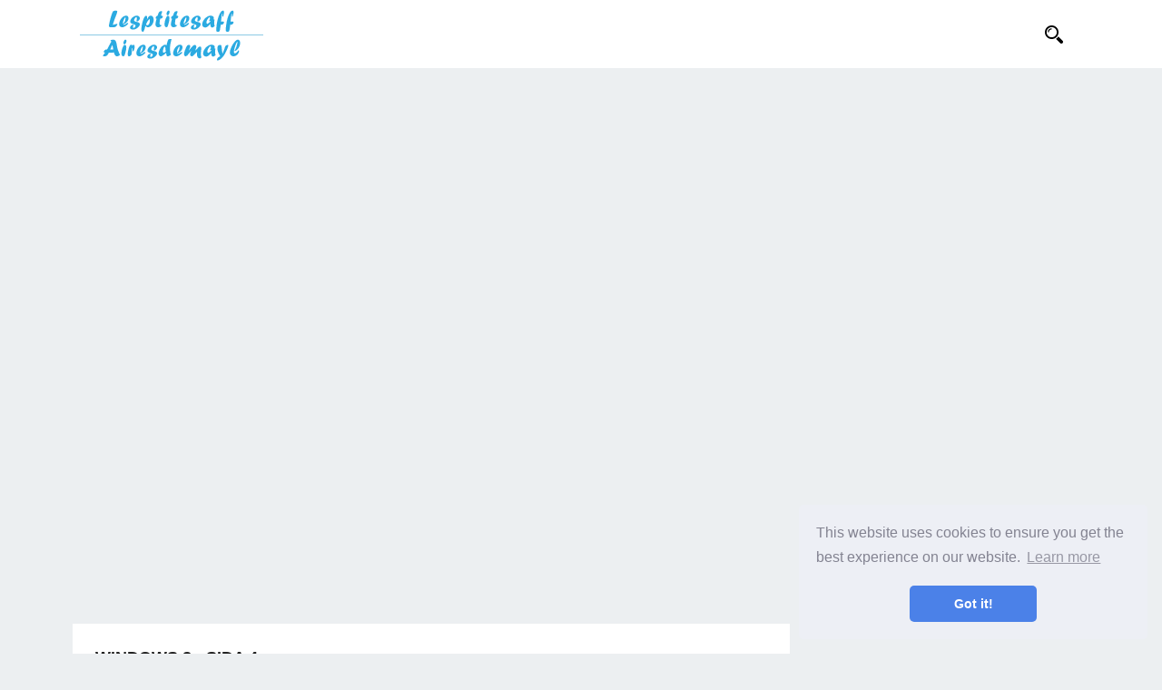

--- FILE ---
content_type: text/html; charset=UTF-8
request_url: https://sv.lesptitesaffairesdemayl.be/articles/windows-8/page4/
body_size: 4875
content:
<!DOCTYPE html>
<html lang="sv">
<head>
<meta charset="UTF-8">
<meta name="viewport" content="width=device-width, initial-scale=1">
<meta http-equiv="X-UA-Compatible" content="IE=edge">
<base href="/">

<title>Windows 8 - Sida 4 | Tips och användbar information om webbdesign och webbutveckling!</title>
<meta property="og:title" content="Windows 8 - Sida 4" />
<meta property="og:locale" content="sv" />
<meta name="description" content="Toppartiklar om webbdesign och webbutveckling. Tips, lektioner, användbar information, recensioner av program och applikationer. Webbplatsutveckling. Bli en professionell webbutvecklare!" />
<meta property="og:description" content="Toppartiklar om webbdesign och webbutveckling. Tips, lektioner, användbar information, recensioner av program och applikationer. Webbplatsutveckling. Bli en professionell webbutvecklare!" />
<link rel="canonical" href="https://sv.lesptitesaffairesdemayl.be/articles/windows-8/page4/" />
<meta property="og:url" content="https://sv.lesptitesaffairesdemayl.be/articles/windows-8/page4/" />
<meta property="og:site_name" content="Tips och användbar information om webbdesign och webbutveckling!" />
    
<link rel="icon" href="//lesptitesaffairesdemayl.be/img/favicon.ico">


<link rel="stylesheet" id="revenue-style-css" href="css/style.css" type="text/css" media="all">
<link rel="stylesheet" id="responsive-style-css" href="css/responsive.css" type="text/css" media="all">
<link rel="stylesheet" href="css/flags.css">

<link rel="stylesheet" type="text/css" href="//cdnjs.cloudflare.com/ajax/libs/cookieconsent2/3.1.0/cookieconsent.min.css" />
<script src="//cdnjs.cloudflare.com/ajax/libs/cookieconsent2/3.1.0/cookieconsent.min.js"></script>
<script>
window.addEventListener("load", function(){
window.cookieconsent.initialise({
  "palette": {
    "popup": {
      "background": "#edeff5",
      "text": "#838391"
    },
    "button": {
      "background": "#4b81e8"
    }
  },
  "theme": "classic",
  "position": "bottom-right"
})});
</script>

<script src="/js/common.js"></script>

<script async src="//pagead2.googlesyndication.com/pagead/js/adsbygoogle.js"></script>
<script>
  (adsbygoogle = window.adsbygoogle || []).push({
    google_ad_client: "ca-pub-3810161443300697",
    enable_page_level_ads: true
  });
</script>

</head>

<body class="archive category category-news category-1 hfeed">
<div id="page" class="site">

<header id="masthead" class="site-header clear">

    <div class="container">

    <div class="site-branding">

                    
        <div id="logo">
            <span class="helper"></span>
            <a href="/" rel="home">
                <img src="//lesptitesaffairesdemayl.be/img/logo.png">
            </a>
        </div><!-- #logo -->

        
    </div><!-- .site-branding -->	
    
    <div class="search-wrapper">
        <img src="//lesptitesaffairesdemayl.be/img/magnifier.svg" width="20px" height="20px">
        <input type="text" id="search-input" placeholder="Sök...">
    </div>

    </div><!-- .container -->


</header><!-- #masthead -->	
<div class="container" id="search-wrapper">
    <ul id="results-container"></ul>
</div>

<div class="rek-block">
    <center>
        <ins class="adsbygoogle"
     style="display:block"
     data-ad-client="ca-pub-3810161443300697"
     data-ad-slot="7350589830"
     data-ad-format="link"
     data-full-width-responsive="true"></ins>
<script>
(adsbygoogle = window.adsbygoogle || []).push({});
</script>
    </center>
    <br>
    <center>
        <ins class="adsbygoogle"
        style="display:inline-block;width:970px;height:250px"
        data-ad-client="ca-pub-3810161443300697"
        data-ad-slot="8444179653"></ins>
   <script>
   (adsbygoogle = window.adsbygoogle || []).push({});
   </script>
    </center>
</div>

<div id="content" class="site-content container clear">

	<div id="primary" class="content-area clear">

		<main id="main" class="site-main clear">

		<div class="breadcrumbs clear">
			<h1>
				Windows 8 - Sida 4			</h1>	
		</div><!-- .breadcrumbs -->

		<div id="recent-content" class="content-list">

			

<div class="clear post type-post status-publish format-standard has-post-thumbnail hentry">	

    <a class="thumbnail-link" href="/articles/windows-8/windows-8-prevent-windows-update-from-restarting-pc.html">
    <div class="thumbnail-wrap">
        
        <img src="//lesptitesaffairesdemayl.be/img/images_1/windows-8-prevent-windows-update-from-restarting-pc_3.png" class="attachment-post-thumbnail size-post-thumbnail wp-post-image" height="250" width="250">
        	
    	</div><!-- .thumbnail-wrap -->
</a>


<div class="entry-category">
<a href="articles/windows-8">Windows 8</a> 	</div>

<h2 class="entry-title"><a href="/articles/windows-8/windows-8-prevent-windows-update-from-restarting-pc.html">Windows 8 F&#246;rhindra Windows Update fr&#229;n att starta om datorn</a></h2>

<div class="entry-summary">
<p>Att se &quot;PC-datorn startar om 15 minuter f&#246;r att slutf&#246;ra uppdateringen&quot; kan vara ett problem. Den enkla registret hack som beskrivs i den h&#228;r handledningen tar bort den. Observera att... </p><br>
<span class="read-more"><a href="/articles/windows-8/windows-8-prevent-windows-update-from-restarting-pc.html">Läs mer »</a></span>
</div><!-- .entry-summary -->


</div>

<div class="clear post type-post status-publish format-standard has-post-thumbnail hentry">	

    <a class="thumbnail-link" href="/articles/windows-8/windows-8-prevent-users-from-uninstalling-metro-apps.html">
    <div class="thumbnail-wrap">
        
        <img src="//lesptitesaffairesdemayl.be/img/images_1/windows-8-prevent-users-from-uninstalling-metro-apps.jpg" class="attachment-post-thumbnail size-post-thumbnail wp-post-image" height="250" width="250">
        	
    	</div><!-- .thumbnail-wrap -->
</a>


<div class="entry-category">
<a href="articles/windows-8">Windows 8</a> 	</div>

<h2 class="entry-title"><a href="/articles/windows-8/windows-8-prevent-users-from-uninstalling-metro-apps.html">Windows 8 F&#246;rhindra anv&#228;ndare fr&#229;n att avinstallera Metro Apps</a></h2>

<div class="entry-summary">
<p>I Windows 8 &#228;r processen att avinstallera tunnelbana apps ganska l&#228;tt. N&#228;r du har etablerat tunnelbanaapparna i Windows 8 s&#229; &#246;nskar du kanske att hindra andra anv&#228;ndare p&#229; datorn fr&#229;n... </p><br>
<span class="read-more"><a href="/articles/windows-8/windows-8-prevent-users-from-uninstalling-metro-apps.html">Läs mer »</a></span>
</div><!-- .entry-summary -->


</div>

<div class="clear post type-post status-publish format-standard has-post-thumbnail hentry">	

    <a class="thumbnail-link" href="/articles/windows-8/windows-8-prevent-hot-corners-switching-through-recent-applications.html">
    <div class="thumbnail-wrap">
        
        <img src="//lesptitesaffairesdemayl.be/img/images_1/windows-8-prevent-hot-corners-switching-through-recent-applications.jpg" class="attachment-post-thumbnail size-post-thumbnail wp-post-image" height="250" width="250">
        	
    	</div><!-- .thumbnail-wrap -->
</a>


<div class="entry-category">
<a href="articles/windows-8">Windows 8</a> 	</div>

<h2 class="entry-title"><a href="/articles/windows-8/windows-8-prevent-hot-corners-switching-through-recent-applications.html">Windows 8 F&#246;rhindra heta h&#246;rn byta genom senaste applikationer</a></h2>

<div class="entry-summary">
<p>Applikationsomkopplaren p&#229; Windows 8 &#228;r ett anv&#228;ndbart verktyg f&#246;r personer som beh&#246;ver ett snabbt s&#228;tt att byta mellan appar. Men genom sin &#246;vre v&#228;nstra h&#246;rn utl&#246;sare, &#228;r det ofta upptagna... </p><br>
<span class="read-more"><a href="/articles/windows-8/windows-8-prevent-hot-corners-switching-through-recent-applications.html">Läs mer »</a></span>
</div><!-- .entry-summary -->


</div>

<div class="clear post type-post status-publish format-standard has-post-thumbnail hentry">	

    <a class="thumbnail-link" href="/articles/windows-8/windows-8-prevent-changes-to-lock-screen-or-start-screen-backgrounds.html">
    <div class="thumbnail-wrap">
        
        <img src="//lesptitesaffairesdemayl.be/img/images_1/windows-8-prevent-changes-to-lock-screen-or-start-screen-backgrounds.jpg" class="attachment-post-thumbnail size-post-thumbnail wp-post-image" height="250" width="250">
        	
    	</div><!-- .thumbnail-wrap -->
</a>


<div class="entry-category">
<a href="articles/windows-8">Windows 8</a> 	</div>

<h2 class="entry-title"><a href="/articles/windows-8/windows-8-prevent-changes-to-lock-screen-or-start-screen-backgrounds.html">Windows 8 F&#246;rhindra &#228;ndringar till L&#229;ssk&#228;rm eller Startsk&#228;rmsbakgrund</a></h2>

<div class="entry-summary">
<p>Windows 8, som standard, till&#229;ter n&#229;gon att &#228;ndra bakgrunden p&#229; b&#229;de Start och L&#229;s sk&#228;rmar. Om flera personer anv&#228;nder en dator kan de d&#228;rf&#246;r &#228;ndra bakgrunden f&#246;r den datorn oberoende.... </p><br>
<span class="read-more"><a href="/articles/windows-8/windows-8-prevent-changes-to-lock-screen-or-start-screen-backgrounds.html">Läs mer »</a></span>
</div><!-- .entry-summary -->


</div>

<div class="clear post type-post status-publish format-standard has-post-thumbnail hentry">	

    <a class="thumbnail-link" href="/articles/windows-8/windows-8-prevent-access-to-the-control-panel-with-group-policy-editor.html">
    <div class="thumbnail-wrap">
        
        <img src="//lesptitesaffairesdemayl.be/img/images_1/windows-8-prevent-access-to-the-control-panel-with-group-policy-editor_5.png" class="attachment-post-thumbnail size-post-thumbnail wp-post-image" height="250" width="250">
        	
    	</div><!-- .thumbnail-wrap -->
</a>


<div class="entry-category">
<a href="articles/windows-8">Windows 8</a> 	</div>

<h2 class="entry-title"><a href="/articles/windows-8/windows-8-prevent-access-to-the-control-panel-with-group-policy-editor.html">Windows 8 F&#246;rhindra &#229;tkomst till kontrollpanelen med grupprincipredigerare</a></h2>

<div class="entry-summary">
<p>Inaktivera kontrollpanelen p&#229; en dator &#228;r speciellt anv&#228;ndbar p&#229; delade eller offentligt v&#228;nda datorer. N&#228;r du inaktiverar &#229;tkomst till kontrollpanelen tar du bort genv&#228;gsmenyn p&#229; kontrollpanelen fr&#229;n Start-menyn och Utforskaren.... </p><br>
<span class="read-more"><a href="/articles/windows-8/windows-8-prevent-access-to-the-control-panel-with-group-policy-editor.html">Läs mer »</a></span>
</div><!-- .entry-summary -->


</div>

<div class="clear post type-post status-publish format-standard has-post-thumbnail hentry">	

    <a class="thumbnail-link" href="/articles/windows-8/windows-8-prevent-a-device-from-waking-up-your-computer.html">
    <div class="thumbnail-wrap">
        
        <img src="//lesptitesaffairesdemayl.be/img/images_1/windows-8-prevent-a-device-from-waking-up-your-computer_4.png" class="attachment-post-thumbnail size-post-thumbnail wp-post-image" height="250" width="250">
        	
    	</div><!-- .thumbnail-wrap -->
</a>


<div class="entry-category">
<a href="articles/windows-8">Windows 8</a> 	</div>

<h2 class="entry-title"><a href="/articles/windows-8/windows-8-prevent-a-device-from-waking-up-your-computer.html">Windows 8 F&#246;rhindra en enhet fr&#229;n att vakna datorn</a></h2>

<div class="entry-summary">
<p>Om du flyttar musen, trycker p&#229; tangentbordet eller tar bort en USB-enhet kommer alla att v&#228;cka datorn fr&#229;n s&#246;mn. Du kan blockera vissa enheter fr&#229;n att kunna v&#228;cka datorn. Jag... </p><br>
<span class="read-more"><a href="/articles/windows-8/windows-8-prevent-a-device-from-waking-up-your-computer.html">Läs mer »</a></span>
</div><!-- .entry-summary -->


</div>

<div class="clear post type-post status-publish format-standard has-post-thumbnail hentry">	

    <a class="thumbnail-link" href="/articles/windows-8/windows-8-place-classic-control-panel-on-start-screen.html">
    <div class="thumbnail-wrap">
        
        <img src="//lesptitesaffairesdemayl.be/img/images_1/windows-8-place-classic-control-panel-on-start-screen_9.png" class="attachment-post-thumbnail size-post-thumbnail wp-post-image" height="250" width="250">
        	
    	</div><!-- .thumbnail-wrap -->
</a>


<div class="entry-category">
<a href="articles/windows-8">Windows 8</a> 	</div>

<h2 class="entry-title"><a href="/articles/windows-8/windows-8-place-classic-control-panel-on-start-screen.html">Windows 8 Placera den klassiska kontrollpanelen p&#229; startsk&#228;rmen</a></h2>

<div class="entry-summary">
<p>Metro-gr&#228;nssnittet med sin nya Metro-Styled Control Panel &#228;r en del av den stora redesignen f&#246;r Windows 8. Den p&#229;litliga gamla klassiska kontrollpanelen som du k&#228;nner och &#228;lskar &#228;r fortfarande kvar... </p><br>
<span class="read-more"><a href="/articles/windows-8/windows-8-place-classic-control-panel-on-start-screen.html">Läs mer »</a></span>
</div><!-- .entry-summary -->


</div>

<div class="clear post type-post status-publish format-standard has-post-thumbnail hentry">	

    <a class="thumbnail-link" href="/articles/windows-8/windows-8-place-a-fully-functioning-recycle-bin-on-the-taskbar.html">
    <div class="thumbnail-wrap">
        
        <img src="//lesptitesaffairesdemayl.be/img/images_1/windows-8-place-a-fully-functioning-recycle-bin-on-the-taskbar_9.png" class="attachment-post-thumbnail size-post-thumbnail wp-post-image" height="250" width="250">
        	
    	</div><!-- .thumbnail-wrap -->
</a>


<div class="entry-category">
<a href="articles/windows-8">Windows 8</a> 	</div>

<h2 class="entry-title"><a href="/articles/windows-8/windows-8-place-a-fully-functioning-recycle-bin-on-the-taskbar.html">Windows 8 Placera en helt fungerande papperskorgen p&#229; aktivitetsf&#228;ltet</a></h2>

<div class="entry-summary">
<p>En av nycklarna till en minimalistisk men funktionell inst&#228;llning placerar papperskorgen direkt p&#229; aktivitetsf&#228;ltet. Genom att f&#246;lja dessa steg forts&#228;tter papperskorgen att fungera perfekt. Numera tenderar m&#229;nga datoranv&#228;ndare att f&#246;redra... </p><br>
<span class="read-more"><a href="/articles/windows-8/windows-8-place-a-fully-functioning-recycle-bin-on-the-taskbar.html">Läs mer »</a></span>
</div><!-- .entry-summary -->


</div>


		</div><!-- #recent-content -->

		</main><!-- .site-main -->

		

<nav class="navigation pagination" role="navigation">
    <h2 class="screen-reader-text">Inläggsnavigering</h2>

    <div class="nav-links">
        
        <a class="prev page-numbers" href="/articles/windows-8/page3/">Tidigare</a>
        

        
        
        <a class="page-numbers" href="/articles/windows-8/page2/">2</a>
        
        
        
        <a class="page-numbers" href="/articles/windows-8/page3/">3</a>
        
        
        
        <span aria-current="page" class="page-numbers current">4</span>
        
        
        
        <a class="page-numbers" href="/articles/windows-8/page5/">5</a>
        
        
        
        <a class="page-numbers" href="/articles/windows-8/page6/">6</a>
        
        

        
        <a class="next page-numbers" href="/articles/windows-8/page5/">Nästa</a></div>
        

</nav>




	</div><!-- #primary -->

<aside id="secondary" class="widget-area sidebar">
    <div class="rek-block">
        <center>
                <ins class="adsbygoogle"
                style="display:block"
                data-ad-client="ca-pub-3810161443300697"
                data-ad-slot="6129254920"
                data-ad-format="auto"
                data-full-width-responsive="true"></ins>
           <script>
           (adsbygoogle = window.adsbygoogle || []).push({});
           </script>
        </center>
    </div>
	
    <div id="recent-posts-2" class="widget widget_recent_entries">		<h2 class="widget-title">Toppartiklar</h2>		<ul>

        

<li>
        <a href="/articles/windows/xp-sp2-are-p2p-port-scanning-and-port-opening-programs-slower.html">XP SP2 &#196;r P2P, Port Scanning och Port-Opening Programs Slower?</a>
                        </li>

<li>
        <a href="/articles/instant-messaging/xp-send-sms-messages-through-windows.html">XP Skicka sms-meddelanden via Windows</a>
                        </li>

<li>
        <a href="/articles/windows-networking/xp-resolve-incorrectly-displayed-icons.html">XP L&#246;s upp felaktigt visade ikoner</a>
                        </li>

<li>
        <a href="/articles/windows-installation/xp-repair-or-fix-master-boot-record-using-recovery-console.html">XP Repair eller Fix Master Boot Record med hj&#228;lp av Recovery Console</a>
                        </li>

<li>
        <a href="/articles/windows/xp-reinstall-windows-movie-maker.html">XP Installera om Windows Movie Maker</a>
                        </li>

<li>
        <a href="/articles/windows/xp-pro-schedule-a-program-to-run-once-at-a-specific-time-using-schtasks.html">XP Pro Planera ett program att k&#246;ra en g&#229;ng vid en viss tid med hj&#228;lp av schtasks</a>
                        </li>
                                  
                                    
            </ul>
</div>
<div id="categories-2" class="widget widget_categories">
<h2 class="widget-title">Populära kategorier</h2>		
<ul>

<li><a href="articles/how-to">hur</a></li>
<li><a href="articles/office-tips">kontor tips</a></li>
<li><a href="articles/reviews">recensioner</a></li>
<li><a href="articles/free-tools-review">gratis verktyg granskning</a></li>
<li><a href="articles/windows-8">f&#246;nster 8</a></li>
<li><a href="articles/featured-posts">presenterade inl&#228;gg</a></li>
<li><a href="articles/linux-tips">linux tips</a></li>
<li><a href="articles/windows-10">windows 10</a></li>
<li><a href="articles/windows-xp-tips">windows xp tips</a></li>
<li><a href="articles/networking">n&#228;tverk</a></li>
<li><a href="articles/help-desk">kundtj&#228;nst</a></li>
<li><a href="articles/product-reviews">produktrecensioner</a></li>
<li><a href="articles/windows-7">Windows 7</a></li>
<li><a href="articles/virtualization">virtualiserings</a></li>
<li><a href="articles/windows-vista-tips">Windows Vista tips</a></li>


</ul>
</div>
</aside>

	</div><!-- #content .site-content -->
	
<footer id="colophon" class="site-footer">




		
    <div class="clear"></div>

    <div id="site-bottom" class="clear">
            

        <div class="container">
            <div class="site-langs-list">
                <ul>
                        <li class="site-lang"><a href="https://lesptitesaffairesdemayl.be"><i class="flag flag-DE"></i>Deutsch</a></li>
                        <li class="site-lang"><a href="https://es.lesptitesaffairesdemayl.be"><i class="flag flag-ES"></i>Espanol</a></li>
                        <li class="site-lang"><a href="https://fr.lesptitesaffairesdemayl.be"><i class="flag flag-FR"></i>Francais</a></li>
                        <li class="site-lang"><a href="https://it.lesptitesaffairesdemayl.be"><i class="flag flag-IT"></i>Italiano</a></li>
                        <li class="site-lang"><a href="https://sv.lesptitesaffairesdemayl.be"><i class="flag flag-SE"></i>Svenska</a></li>
                </ul>
            </div>

        <div class="site-info">

            
            © <script>
                    var currentTime = new Date();
                    var year = currentTime.getFullYear();

                    document.write(year);
            </script> <a href="/">Lesptitesaffairesdemayl</a> - Tips och användbar information om webbdesign och webbutveckling!

        </div><!-- .site-info -->

        </div><!-- .container -->

    </div>
    <!-- #site-bottom -->
                        
</footer><!-- #colophon -->
</div><!-- #page -->

<script async src="//pagead2.googlesyndication.com/pagead/js/adsbygoogle.js"></script>

<script src="https://unpkg.com/simple-jekyll-search@1.5.0/dest/simple-jekyll-search.min.js"></script>

<script>
        SimpleJekyllSearch({
          searchInput: document.getElementById('search-input'),
          resultsContainer: document.getElementById('results-container'),
          json: '/search.json',
          searchResultTemplate: '<li><a href="{url}">{title}</a></li>'
        })
</script>

<script
src="https://code.jquery.com/jquery-3.3.1.min.js" integrity="sha256-FgpCb/KJQlLNfOu91ta32o/NMZxltwRo8QtmkMRdAu8="
crossorigin="anonymous"></script>

<script>
    var searchpole = document.getElementById('search-input');
    var container = document.getElementById('results-container');
    

    searchpole.addEventListener("click", function(evt){
        evt.preventDefault;
        container.classList.add('show');
    });

    $(document).mouseup(function (e) {
    var container = $("#results-container");
    if (container.has(e.target).length === 0){
        container.removeClass('show');
    };
}); 
</script>


<script defer src="https://static.cloudflareinsights.com/beacon.min.js/vcd15cbe7772f49c399c6a5babf22c1241717689176015" integrity="sha512-ZpsOmlRQV6y907TI0dKBHq9Md29nnaEIPlkf84rnaERnq6zvWvPUqr2ft8M1aS28oN72PdrCzSjY4U6VaAw1EQ==" data-cf-beacon='{"version":"2024.11.0","token":"1be6ef67210c4c889113449cb88fc5db","r":1,"server_timing":{"name":{"cfCacheStatus":true,"cfEdge":true,"cfExtPri":true,"cfL4":true,"cfOrigin":true,"cfSpeedBrain":true},"location_startswith":null}}' crossorigin="anonymous"></script>
</body>
</html>


--- FILE ---
content_type: text/html; charset=utf-8
request_url: https://www.google.com/recaptcha/api2/aframe
body_size: 264
content:
<!DOCTYPE HTML><html><head><meta http-equiv="content-type" content="text/html; charset=UTF-8"></head><body><script nonce="hXIaku1cR9YV7BfeFU-tpg">/** Anti-fraud and anti-abuse applications only. See google.com/recaptcha */ try{var clients={'sodar':'https://pagead2.googlesyndication.com/pagead/sodar?'};window.addEventListener("message",function(a){try{if(a.source===window.parent){var b=JSON.parse(a.data);var c=clients[b['id']];if(c){var d=document.createElement('img');d.src=c+b['params']+'&rc='+(localStorage.getItem("rc::a")?sessionStorage.getItem("rc::b"):"");window.document.body.appendChild(d);sessionStorage.setItem("rc::e",parseInt(sessionStorage.getItem("rc::e")||0)+1);localStorage.setItem("rc::h",'1763577881765');}}}catch(b){}});window.parent.postMessage("_grecaptcha_ready", "*");}catch(b){}</script></body></html>

--- FILE ---
content_type: text/css
request_url: https://sv.lesptitesaffairesdemayl.be/css/style.css
body_size: 9418
content:
/* Code tidied up by ScrapBook */
html {  }
*, *::before, *::after { box-sizing: border-box; }
html, body, div, span, object, iframe, h1, h2, h3, h4, h5, h6, p, blockquote, pre, abbr, address, cite, code, del, dfn, em, img, ins, kbd, q, samp, small, strong, sub, sup, var, b, i, dl, dt, dd, ol, ul, li, fieldset, form, label, legend, table, caption, tbody, tfoot, thead, tr, th, td, article, aside, canvas, details, figcaption, figure, footer, header, hgroup, menu, nav, section, summary, time, mark, audio, video { margin: 0px; padding: 0px; border: 0px none; outline: 0px none; font-size: 100%; vertical-align: baseline; background: transparent none repeat scroll 0% 0%; overflow-wrap: break-word; }
body { line-height: 1; }
article, aside, details, figcaption, figure, footer, header, hgroup, menu, nav, section, main { display: block; }
nav ul { list-style: outside none none; }
blockquote, q { quotes: none; }
blockquote::before, blockquote::after, q::before, q::after { content: none; }
a { margin: 0px; padding: 0px; font-size: 100%; vertical-align: baseline; background: transparent none repeat scroll 0% 0%; }
ins { color: rgb(51, 51, 51); text-decoration: none; }
mark { background-color: rgb(255, 255, 153); color: rgb(51, 51, 51); font-style: italic; font-weight: bold; }
del { text-decoration: line-through; }
abbr[title], dfn[title] { border-bottom: 1px dotted; cursor: help; }
table { border-collapse: collapse; border-spacing: 0px; }
hr { display: block; height: 1px; border-width: 1px 0px 0px; border-style: solid none none; border-color: rgb(238, 238, 238) currentcolor currentcolor; -moz-border-top-colors: none; -moz-border-right-colors: none; -moz-border-bottom-colors: none; -moz-border-left-colors: none; border-image: none; margin: 1em 0px; padding: 0px; }
input, select { vertical-align: middle; }
sup { top: -0.5em; }
sub, sup { font-size: 75%; line-height: 0; position: relative; vertical-align: baseline; }
.no-list-style { list-style: outside none none; margin: 0px; padding: 0px; }
figure > img { display: block; }
img { height: auto; max-width: 100%; }
img[class*="align"], img[class*="attachment-"] { height: auto; }
embed, iframe, object { max-width: 100%; width: 100%; }
.screen-reader-text { clip: rect(1px, 1px, 1px, 1px); position: absolute !important; height: 1px; width: 1px; overflow: hidden; }
.screen-reader-text:focus { background-color: rgb(241, 241, 241); border-radius: 3px; box-shadow: 0px 0px 2px 2px rgba(0, 0, 0, 0.6); clip: auto !important; color: rgb(33, 117, 155); display: block; font-size: 0.875rem; font-weight: bold; height: auto; left: 5px; line-height: normal; padding: 15px 23px 14px; text-decoration: none; top: 5px; width: auto; z-index: 100000; }
.page-content .wp-smiley, .entry-content .wp-smiley, .comment-content .wp-smiley { border: medium none; margin-bottom: 0px; margin-top: 0px; padding: 0px; }
embed, iframe, object { max-width: 100%; }
.wp-caption { margin-bottom: 1.5em; max-width: 100%; }
.wp-caption img[class*="wp-image-"] { display: block; margin-left: auto; margin-right: auto; }
.wp-caption .wp-caption-text { margin: 0.5075em 0px; }
.wp-caption-text { text-align: center; }
.gallery { margin-bottom: 1.5em; }
.gallery-item { display: inline-block; text-align: center; vertical-align: top; width: 100%; }
.gallery-columns-2 .gallery-item { max-width: 50%; }
.gallery-columns-3 .gallery-item { max-width: 33.33%; }
.gallery-columns-4 .gallery-item { max-width: 25%; }
.gallery-columns-5 .gallery-item { max-width: 20%; }
.gallery-columns-6 .gallery-item { max-width: 16.66%; }
.gallery-columns-7 .gallery-item { max-width: 14.28%; }
.gallery-columns-8 .gallery-item { max-width: 12.5%; }
.gallery-columns-9 .gallery-item { max-width: 11.11%; }
.gallery-caption { display: block; }
h1, h2, h3, h4, h5, h6 { color: rgb(34, 34, 34); font-weight: bold; }
strong, b { font-weight: bold; }
input, textarea, select { box-sizing: border-box; }
input, input[type="text"], input[type="email"], input[type="url"], input[type="search"], input[type="password"], textarea { font-size: 15px; font-weight: normal; background-color: rgb(255, 255, 255); border: 1px solid rgb(221, 221, 221); outline: medium none; color: rgb(51, 51, 51); }
input:focus, input[type="text"]:focus, input[type="email"]:focus, input[type="url"]:focus, input[type="search"]:focus, input[type="password"]:focus, textarea:focus { border-color: rgb(191, 191, 191); outline: medium none; }
textarea { padding: 10px 15px; }
input[type="text"], input[type="email"], input[type="url"], input[type="search"], input[type="password"] { height: 40px; line-height: 40px; padding: 0px 15px; }
button, .btn, input[type="submit"], input[type="reset"], input[type="button"] { border: medium none; color: rgb(255, 255, 255); padding: 0px 15px; white-space: nowrap; vertical-align: middle; cursor: pointer; font-size: 14px; font-weight: bold; height: 40px; line-height: 40px; text-transform: uppercase; -moz-user-select: none; backface-visibility: hidden; }
button:hover, .btn:hover, input[type="reset"]:hover, input[type="submit"]:hover, input[type="button"]:hover { opacity: 0.85; text-decoration: none; }
button:focus, textarea:focus { outline: 0px none; }
table { font-size: 14px; color: rgb(51, 51, 51); border-width: 1px; border-color: rgb(233, 233, 233); border-collapse: collapse; width: 100%; }
table th { border-width: 1px; padding: 8px; border-style: solid; border-color: rgb(230, 230, 230); background-color: rgb(240, 240, 240); }
table tr:hover td { background-color: rgb(249, 249, 249); }
table td { border-width: 1px; padding: 8px; border-style: solid; border-color: rgb(230, 230, 230); background-color: rgb(255, 255, 255); }
.alignleft { float: left; margin: 0px 20px 20px 0px; }
.alignright { float: right; margin: 0px 0px 20px 20px; }
.aligncenter { display: block; margin: 0px auto; text-align: center; clear: both; }
.alignnone { display: block; }
.clear::before, .clear::after { content: ""; display: table; }
.clear::after { clear: both; }
.clear { clear: both; }
.screen-reader-text { clip: rect(1px, 1px, 1px, 1px); position: absolute; }
.sticky, .bypostauthor { background: inherit; color: inherit; }
body { background: rgb(236, 239, 241) none repeat scroll 0% 0%; color: rgb(65, 65, 65); font-style: normal; font-size: 16px; font-weight: 400; line-height: 1.6em; }
a { color: rgb(34, 34, 34); text-decoration: none; }
a:hover { text-decoration: none; }
a:visited { color: rgb(34, 34, 34); }
a:active, a:focus { outline: 0px none; }
.container { margin: 0px auto; width: 1120px; position: relative; }
@font-face {
  font-family: "Genericons";
  font-style: normal;
  font-weight: normal;
  src: url("genericons-regular-webfont.eot") format("embedded-opentype"), url("genericons-regular-webfont.woff") format("woff"), url("genericons-regular-webfont.ttf") format("truetype"), url("genericons-regular-webfont.svg") format("svg");
}
.bypostauthor > article .fn::before, .comment-edit-link::before, .comment-reply-link::before, .comment-reply-login::before, .comment-reply-title small a::before, .comment-list .children li::before, .contributor-posts-link::before, .menu-toggle::before, .search-toggle::before, .slider-direction-nav a::before, .widget_happythemes_ephemera .widget-title::before { display: inline-block; font: 16px/1 Genericons; text-decoration: inherit; vertical-align: text-bottom; }
#masthead .container { position: relative; }
.is-sticky { z-index: 9999; }
.is-sticky .site-header { z-index: 9999 !important; box-shadow: 0px 2px 8px rgba(0, 0, 0, 0.15); }
.site-header { background-color: rgb(255, 255, 255); width: 100%; height: 75px; line-height: 1; }
.site-header .search-icon { display: block; position: absolute; top: 27px; right: 0px; }
.site-header .search-icon:hover { cursor: pointer; }
.site-header .search-icon span { color: rgb(34, 34, 34); font-size: 22px; font-weight: bold; vertical-align: middle; }
.site-header .search-icon .genericon-search.active { display: none; }
.site-header .search-icon .genericon-close { display: none; }
.site-header .search-icon .genericon-close.active { display: inline-block; }
.search-input { background: rgb(255, 255, 255) none repeat scroll 0% 0%; border: 1px solid rgb(221, 221, 221); outline: medium none; height: 38px; line-height: 38px; color: rgb(51, 51, 51); text-indent: 5px; }
.search-input:focus { background-color: rgb(255, 255, 255); border-color: rgb(191, 191, 191); }
.search-submit { border-left: medium none; color: rgb(142, 153, 169); font-size: 15px; font-weight: 600; height: 38px; line-height: 1; outline: medium none; cursor: pointer; text-align: center; vertical-align: middle; }
.header-search {  background-color: rgb(255, 255, 255); border-top: 3px solid; line-height: 1; width: 300px; height: 60px; position: absolute; top: 75px; right: 0px; z-index: 2; box-shadow: 0px 1px 5px rgba(190, 190, 190, 0.46); }
.header-search::after { color: rgb(142, 153, 169); font-family: "Genericons"; font-size: 22px; content: ""; position: absolute; top: 19px; left: 24px; }
.header-search .search-input { background: rgb(245, 245, 245) none repeat scroll 0% 0%; border: medium none; color: rgb(34, 34, 34); font-size: 16px; height: 32px; padding-left: 38px; position: absolute; top: 13px; left: 13px; }
.header-search .search-submit { border: medium none; box-shadow: none; color: rgb(255, 255, 255); font-size: 14px; height: 32px; position: absolute; top: 13px; right: 13px; padding: 0px 10px; text-transform: uppercase; }
.header-search .search-submit:hover { opacity: 0.85; }
.site-branding { float: left; text-align: left; }
.site-branding #logo { height: 75px; }
.site-branding .helper { display: inline-block; height: 100%; vertical-align: middle; }
.site-branding img { max-height: 75px; vertical-align: middle; }
.site-title { font-size: 32px; font-weight: bold; line-height: 75px; }
.site-title a { color: rgb(34, 34, 34); display: block; }
.sf-menu * { margin: 0px; padding: 0px; list-style: outside none none; }
.sf-menu { margin: 0px; padding: 0px; list-style: outside none none; }
.sf-menu li { position: relative; }
.sf-menu li:hover > ul, .sf-menu li.sfHover > ul { display: block; }
.sf-menu ul { position: absolute; display: none; top: 100%; left: 0px; z-index: 99; }
.sf-menu ul ul { top: 1px; left: 225px; }
.sf-menu > li { float: left; }
.sf-menu a { display: block; position: relative; }
.sf-menu { float: left; }
.sf-menu ul { background-color: rgb(255, 255, 255); width: 240px; padding: 0px 15px; box-shadow: 0px 1px 5px rgba(190, 190, 190, 0.46); }
.sf-menu a { text-decoration: none; }
.sf-menu li { white-space: nowrap; line-height: 75px; }
.sf-menu li a { color: rgb(44, 54, 68); font-size: 14px; font-weight: bold; padding: 0px 15px; text-transform: uppercase; }
.sf-menu li a::before { border-bottom: 3px solid; display: block; content: ""; width: 100%; position: absolute; bottom: 0px; left: 0px; transform: scaleX(0); transition: transform 250ms ease-in-out 0s; }
.sf-menu li a:hover { background-color: rgb(247, 247, 247); }
.sf-menu li a:hover::before { transform: scaleX(1); }
.sf-menu li.sfHover a, .sf-menu li.current-menu-item a, .sf-menu li.current-menu-item a:hover { background-color: rgb(249, 249, 249); }
.sf-menu li.sfHover a::before, .sf-menu li.current-menu-item a::before, .sf-menu li.current-menu-item a:hover::before { transform: scaleX(1); }
.sf-menu li li { height: auto; line-height: 1.5; border-bottom: 1px solid rgb(240, 240, 240); }
.sf-menu li li:last-child { border-bottom: medium none; }
.sf-menu li li a { background: rgba(0, 0, 0, 0) none repeat scroll 0% 0% !important; color: rgb(34, 34, 34); font-size: 14px; padding: 12px 0px; }
.sf-menu li li a::before { content: none; }
.sf-menu li li ul { margin-top: -1px; }
.sf-menu li:hover li a, .sf-menu li.sfHover li a { color: rgb(34, 34, 34); display: block; }
.sf-arrows .sf-with-ul { padding-right: 27px; }
.sf-arrows .sf-with-ul::after { position: absolute; top: 50%; right: 24px; margin-top: -8px; height: 0px; width: 0px; content: ""; font: 14px/1 "Genericons"; display: inline-block; }
.sf-arrows ul .sf-with-ul::after { right: 5px; margin-top: -5px; margin-right: 0px; content: ""; font: 9px/1 "Genericons"; display: inline-block; }
#primary-menu { margin-left: 25px; }
.entry-title a, .entry-title a:visited { color: rgb(34, 34, 34); }
.site-content { padding: 30px 0px; }
#primary { float: left; width: 790px; }
.site-main { background-color: rgb(255, 255, 255); padding: 25px; }
.thumbnail-wrap { position: relative; }
.thumbnail-wrap .video-length { display: none; position: absolute; right: 3px; bottom: 3px; background-color: rgba(0, 0, 0, 0.7); color: rgba(255, 255, 255, 0.9); line-height: 1; font-size: 11px; padding: 2px 3px; }
.breadcrumbs { background-color: rgb(255, 255, 255); border-bottom: 1px solid rgb(233, 233, 233); padding-bottom: 12px; position: relative; margin-bottom: 20px; }
.breadcrumbs .breadcrumbs-nav { color: rgb(142, 153, 169); font-size: 12px; text-transform: uppercase; }
.breadcrumbs .breadcrumbs-nav a { background: rgba(0, 0, 0, 0) url("arrow-right.png") no-repeat scroll right center / 8px 8px; color: rgb(142, 153, 169); padding-right: 14px; margin-right: 2px; }
.section-header { position: relative; margin-bottom: 20px; }
.breadcrumbs h1, .breadcrumbs h2, .breadcrumbs h3, .section-header h1, .section-header h2, .section-header h3 { font-size: 18px; margin-bottom: 0px; text-transform: uppercase; }
.entry-category a { color: rgb(255, 255, 255); display: inline-block; font-size: 12px; font-weight: bold; height: 30px; line-height: 30px; margin-bottom: 10px; padding: 0px 10px; text-transform: uppercase; backface-visibility: hidden; }
.entry-category a:hover { color: rgb(255, 255, 255); opacity: 0.8; text-decoration: none; }
.content-list .thumbnail-link { float: left; width: 250px; margin: 0px 25px 0px 0px; line-height: 0.5; }
.content-list .thumbnail-link img { width: 100%; height: auto; }
.content-list .entry-title { font-size: 26px; }
.content-list .entry-meta { margin-bottom: 10px; }
.content-list .entry-overview { display: table; }
.content-list .entry-summary { margin-bottom: 0px; }
.content-loop .thumbnail-link { display: block; width: 100%; position: relative; margin: 0px 0px 20px; line-height: 0.5; text-align: center; }
.content-loop .thumbnail-link img { width: 100%; height: auto; }
.content-loop .entry-title { font-size: 30px; }
.content-loop .entry-meta { margin-bottom: 20px; }
.content-loop .entry-summary { margin-bottom: 20px; }
.post-link { display: block; position: relative; }
.content-loop, .content-list, .content-grid { margin-bottom: -25px; }
.content-loop .hentry, .content-list .hentry, .content-grid .hentry { border-bottom: 1px solid rgb(221, 221, 221); margin-bottom: 30px; padding-bottom: 30px; position: relative; }
.content-loop .hentry:last-child, .content-list .hentry:last-child, .content-grid .hentry:last-child { border-bottom: medium none; padding-bottom: 0px; }
.content-loop .entry-title, .content-list .entry-title, .content-grid .entry-title { line-height: 1.25; margin-bottom: 8px; }
.content-loop .entry-title a:hover, .content-list .entry-title a:hover, .content-grid .entry-title a:hover { text-decoration: none; }
.content-loop .entry-summary, .content-list .entry-summary, .content-grid .entry-summary { display: table; line-height: 1.8; }
.content-loop .entry-summary p, .content-list .entry-summary p, .content-grid .entry-summary p { display: inline; }
.content-loop .content-ad, .content-list .content-ad, .content-grid .content-ad { line-height: 1; margin-bottom: 25px; text-align: center; }
.content-loop .content-ad .widget-title, .content-list .content-ad .widget-title, .content-grid .content-ad .widget-title { display: none; }
.content-loop .content-ad img, .content-list .content-ad img, .content-grid .content-ad img { line-height: 0.8; max-width: 100%; }
.read-more a, .read-more a:visited { font-size: 14px; text-transform: uppercase; }
.read-more a:hover { text-decoration: none; }
.content-loop .entry-meta, .content-list .entry-meta, .content-grid .entry-meta, .content-search .entry-meta, .single #primary .entry-meta { font-size: 13px; font-weight: bold; position: relative; text-transform: uppercase; color: rgb(96, 108, 126); }
.content-loop .entry-meta a, .content-list .entry-meta a, .content-grid .entry-meta a, .content-search .entry-meta a, .single #primary .entry-meta a { color: rgb(96, 108, 126); }
.content-loop .entry-meta a:hover, .content-list .entry-meta a:hover, .content-grid .entry-meta a:hover, .content-search .entry-meta a:hover, .single #primary .entry-meta a:hover { color: rgb(34, 34, 34); }
.content-loop .entry-meta .entry-comment, .content-loop .entry-meta .entry-date, .content-list .entry-meta .entry-comment, .content-list .entry-meta .entry-date, .content-grid .entry-meta .entry-comment, .content-grid .entry-meta .entry-date, .content-search .entry-meta .entry-comment, .content-search .entry-meta .entry-date, .single #primary .entry-meta .entry-comment, .single #primary .entry-meta .entry-date { position: relative; margin-left: 11px; padding-left: 15px; }
.content-loop .entry-meta .entry-comment::before, .content-loop .entry-meta .entry-date::before, .content-list .entry-meta .entry-comment::before, .content-list .entry-meta .entry-date::before, .content-grid .entry-meta .entry-comment::before, .content-grid .entry-meta .entry-date::before, .content-search .entry-meta .entry-comment::before, .content-search .entry-meta .entry-date::before, .single #primary .entry-meta .entry-comment::before, .single #primary .entry-meta .entry-date::before { background-color: rgb(204, 204, 204); border-radius: 50%; color: rgb(170, 170, 170); content: " "; display: inline-block; width: 4px; height: 4px; position: absolute; left: 0px; top: 6px; }
.content-grid .hentry { border-bottom: medium none; float: left; width: 355px; margin-right: 30px; margin-bottom: 40px; padding-bottom: 0px; }
.content-grid .hentry:nth-of-type(2n) { margin-right: 0px; }
.content-grid .hentry:nth-of-type(2n+1) { clear: left; }
.content-grid .thumbnail-link { display: block; width: 100%; position: relative; margin: 0px 0px 15px; line-height: 0.5; text-align: center; }
.content-grid .thumbnail-link img { width: 100%; height: auto; }
.content-grid .entry-title { font-size: 24px; }
.content-grid .entry-category { position: absolute; top: 0px; }
.content-grid .entry-meta { margin-bottom: 10px; }
.content-grid .entry-summary { margin-bottom: 10px; }
.content-grid .read-more a { border-bottom: 1px solid rgb(221, 221, 221); padding-bottom: 3px; }
.page-template-home-grid .site-main { padding-bottom: 0px; }
.content-search .hentry { border-bottom: 1px solid rgb(238, 238, 238); margin: 0px 0px 20px; padding: 0px 0px 20px; }
.content-search .hentry.last { border-bottom: 0px none; margin: 0px; padding: 0px; }
.content-search .entry-title { font-size: 18px; }
.content-search .entry-meta { font-size: 12px; }
.content-search .thumbnail-link { float: left; width: 64px; margin: 0px 15px 0px 0px; line-height: 0.5; }
.pagination { margin: 50px 0px 25px; width: 100%; text-align: center; }
.pagination .page-numbers { display: inline-block; font-size: 16px; font-weight: bold; height: 36px; line-height: 36px; padding: 0px 11px; text-transform: uppercase; }
.pagination .page-numbers:hover { color: rgb(255, 255, 255); text-decoration: none; }
.pagination .page-numbers.dots:hover { color: rgb(51, 51, 51); background-color: transparent; }
.pagination .page-numbers.current { color: rgb(255, 255, 255); }
.pagination .prev { float: left; }
.pagination .next { float: right; }
.pagination .prev, .pagination .next { position: relative; background-color: rgb(194, 202, 213); color: rgb(255, 255, 255); padding: 0px 20px; }
.pagination .prev:hover, .pagination .next:hover { color: rgb(255, 255, 255); }
.page-title { font-size: 30px; margin-bottom: 25px; line-height: 1.2; }
.entry-share { position: relative; transition: all 200ms ease 0s; }
.entry-share a, .entry-share a:visited { border-radius: 2px; color: rgb(255, 255, 255); font-size: 13px; display: inline-block; height: 38px; margin: 0px 8px 0px 0px; padding: 0px 13px; backface-visibility: hidden; }
.entry-share a img, .entry-share a:visited img { display: block; float: left; width: 14px; height: auto; margin: 12px 0px 0px; }
.entry-share a span, .entry-share a:visited span { display: inline-block; height: 14px; line-height: 14px; margin-top: 12px; }
.entry-share a.twitter span, .entry-share a.facebook span, .entry-share a.twitter:visited span, .entry-share a.facebook:visited span { border-left: 1px solid rgba(255, 255, 255, 0.2); margin-left: 10px; padding-left: 10px; }
.entry-share a.google-plus span, .entry-share a.pinterest span, .entry-share a.google-plus:visited span, .entry-share a.pinterest:visited span { text-indent: -9999em !important; }
.entry-share a:hover { color: rgb(255, 255, 255); opacity: 0.85; }
.social-twitter { background-color: rgb(41, 197, 246); }
.social-facebook { background-color: rgb(81, 110, 171); }
.social-pinterest { background-color: rgb(202, 33, 42); }
.social-google-plus { background-color: rgb(235, 64, 38); }
.single .entry-header { margin-bottom: 25px; }
.single .entry-header .entry-meta { margin-bottom: 15px; }
.single .entry-footer { margin-top: 25px; }
.error404 .site-main .entry-thumbnail, .single .site-main .entry-thumbnail, .page .site-main .entry-thumbnail { margin-bottom: 10px; }
.error404 h1.entry-title, .single h1.entry-title, .page h1.entry-title { font-size: 30px; line-height: 1.25; margin-bottom: 8px; }
.error404 .entry-content label, .error404 .page-content label { display: inline-block; }
.entry-related { border-top: 1px solid rgb(233, 233, 233); margin: 25px 0px -25px; padding: 25px 0px 0px; }
.entry-related h3 { font-size: 20px; margin-bottom: 20px; text-transform: uppercase; }
.entry-related .hentry { float: left; width: 230px; margin: 0px 25px 25px 0px; }
.entry-related .hentry.last { margin-right: 0px; }
.entry-related .hentry:nth-of-type(3n+1) { clear: left; }
.entry-related .hentry .entry-title { font-size: 16px; line-height: 1.35; display: table; }
.entry-related .hentry .entry-meta { font-size: 13px; }
.entry-related .hentry .thumbnail-link { float: left; width: 100%; margin: 0px 0px 10px; }
.entry-related .hentry .thumbnail-wrap { height: auto; line-height: 0.8; }
.entry-tags { margin-bottom: -5px; }
.entry-tags span { font-size: 13px; margin-right: 10px; }
.entry-tags .tag-links a { background-color: rgb(243, 243, 243); border-radius: 2px; display: inline-block; color: rgb(102, 102, 102); font-size: 11px; margin: 0px 2px 5px 0px; padding: 2px 8px 2px 18px; position: relative; text-transform: uppercase; }
.entry-tags .tag-links a:hover { background-color: rgb(240, 240, 240); color: rgb(34, 34, 34); text-decoration: none; }
.entry-tags .tag-links a::before { font-family: "genericons"; font-size: 18px; color: rgb(187, 187, 187); content: ""; position: absolute; left: 1px; top: 2px; }
.author-box { border-top: 1px solid rgb(233, 233, 233); margin-top: 25px; padding: 30px 0px 0px; }
.author-box .avatar { border-radius: 50%; float: left; width: 72px; height: auto; line-height: 0.8; margin: 0px 15px 0px 0px; }
.author-box .author-meta { display: table; }
.author-box .author-meta .author-name { font-size: 16px; margin-bottom: 5px; text-transform: uppercase; }
.author-box .author-meta .author-desc { margin-bottom: 5px; }
.page-content .wp-post-image, .entry-content .wp-post-image { margin-bottom: 10px; width: 100%; }
.page-content h1, .page-content h2, .page-content h3, .page-content h4, .page-content h5, .page-content h6, .entry-content h1, .entry-content h2, .entry-content h3, .entry-content h4, .entry-content h5, .entry-content h6 { margin-bottom: 25px; line-height: 1.35; }
.page-content h1, .entry-content h1 { font-size: 30px; }
.page-content h2, .entry-content h2 { font-size: 26px; }
.page-content h3, .entry-content h3 { font-size: 22px; }
.page-content h4, .entry-content h4 { font-size: 18px; }
.page-content h5, .page-content h6, .entry-content h5, .entry-content h6 { font-size: 16px; }
.page-content p, .entry-content p { line-height: 1.8; margin-bottom: 25px; }
.page-content ul, .page-content ol, .entry-content ul, .entry-content ol { margin: 0px 0px 25px; }
.page-content ul ul, .page-content ul ol, .page-content ol ul, .page-content ol ol, .entry-content ul ul, .entry-content ul ol, .entry-content ol ul, .entry-content ol ol { margin: 8px 0px 0px 25px; }
.page-content ul li, .entry-content ul li { list-style: outside none none; margin: 0px 0px 10px; padding-left: 18px; position: relative; }
.page-content ul li:hover::before, .entry-content ul li:hover::before { color: rgb(51, 51, 51); }
.page-content ul li::before, .entry-content ul li::before { border-radius: 3px; background-color: rgb(204, 204, 204); content: " "; display: inline-block; width: 6px; height: 6px; position: absolute; left: 0px; top: 10px; }
.page-content ul li ul li, .entry-content ul li ul li { list-style: outside none none; }
.page-content ol li, .entry-content ol li { list-style: inside none decimal; margin: 0px 0px 10px; }
.page-content select, .entry-content select { padding: 0px 5px; }
.page-content select:focus, .page-content select:active, .entry-content select:focus, .entry-content select:active { outline: medium none; }
.page-content dl, .entry-content dl { margin-bottom: 20px; }
.page-content fieldset, .entry-content fieldset { border: 1px solid rgb(233, 233, 233); margin: 0px 2px 20px; padding: 0.35em 0.625em 0.75em; }
.page-content input[type="radio"], .entry-content input[type="radio"] {  }
.page-content input[type="checkbox"], .entry-content input[type="checkbox"] {  }
.page-content label, .entry-content label { display: block; font-weight: bold; }
.page-content table, .entry-content table { margin-bottom: 20px; }
.page-content select, .entry-content select { border: 1px solid rgb(233, 233, 233); font-size: 1em; border-radius: 3px; height: 2em; max-width: 100%; }
.page-content input[type="text"], .page-content input[type="email"], .page-content input[type="url"], .page-content input[type="search"], .page-content input[type="password"], .entry-content input[type="text"], .entry-content input[type="email"], .entry-content input[type="url"], .entry-content input[type="search"], .entry-content input[type="password"] { width: 300px; }
.page-content input[type="file"], .entry-content input[type="file"] { border: medium none; }
.page-content textarea, .entry-content textarea { width: 100%; height: 200px; }
.page-content .wp-caption, .entry-content .wp-caption { background-color: rgb(247, 247, 247); padding: 0px 0px 1px; }
.page-content .wp-caption-text, .entry-content .wp-caption-text { font-size: 13px; font-style: italic; color: rgb(142, 153, 169); }
blockquote { color: rgb(153, 153, 153); font-size: 18px; font-style: italic; padding: 0.25em 50px; line-height: 1.45; position: relative; }
blockquote::before { display: block; content: "“"; font-size: 64px; position: absolute; left: 0px; top: -15px; color: rgb(204, 204, 204); }
blockquote cite { color: rgb(51, 51, 51); display: block; margin-top: 10px; }
blockquote cite::before { content: "— "; }
#primary p, .widget p, .entry-summary, .author-desc { line-height: 1.8em; }
.search-no-results .page-title { font-size: 18px; margin-bottom: 10px; }
.comments-area { border-top: 1px solid rgb(233, 233, 233); background-color: rgb(255, 255, 255); margin: 25px 0px 0px; padding: 25px 0px 0px; }
.comments-title { font-size: 20px; text-transform: uppercase; margin-bottom: 20px; }
.comment-reply-title { font-size: 20px; margin-bottom: 20px; text-transform: uppercase; }
.comment-list { border-bottom: 1px solid rgb(233, 233, 233); list-style: outside none none; margin: 0px 0px 25px; }
.comment-author { font-size: 14px; }
.comment-meta { margin-bottom: 4px; }
.comment-list .reply, .comment-metadata { font-size: 13px; }
.comment-list .reply { margin-top: 10px; }
.comment-author .fn { font-weight: bold; }
.comment-author a { color: rgb(43, 43, 43); }
.comment-list .trackback a, .comment-list .pingback a, .comment-metadata a, .comment-list .reply a { color: rgb(142, 153, 169); }
.comment-list .trackback a:hover, .comment-list .pingback a:hover, .comment-metadata a:hover, .comment-list .reply a:hover { color: rgb(51, 51, 51); }
.comment-author a:hover { color: rgb(34, 34, 34); }
.comment-list article, .comment-list .pingback, .comment-list .trackback { margin: 0px 0px 20px; }
.comment-list > li:first-child > article, .comment-list > .pingback:first-child, .comment-list > .trackback:first-child { border-top: 0px none; }
.comment-author { position: relative; }
.comment-author .avatar { border-radius: 50%; position: absolute; top: 0px; left: 0px; width: 48px; height: auto; }
.bypostauthor > article .fn::before { color: rgb(251, 176, 52); content: ""; margin: 0px 2px 0px -2px; position: relative; top: -1px; }
.says { display: none; }
.comment-author, .comment-awaiting-moderation, .comment-content, .comment-list .reply { padding-left: 64px; }
.comment-author { display: inline; }
.comment-metadata { display: inline; margin-left: 7px; }
.comment-edit-link { margin-left: 10px; }
.comment-edit-link:hover { text-decoration: none; }
#cancel-comment-reply-link:hover { text-decoration: none; }
.comment-edit-link::before { content: ""; }
.comment-reply-link:hover { text-decoration: none; }
.comment-reply-link::before, .comment-reply-login::before { content: ""; color: rgb(170, 170, 170); margin-right: 2px; }
.comment-content { hyphens: auto; overflow-wrap: break-word; }
.comment-content ul, .comment-content ol { margin: 0px 0px 24px 22px; }
.comment-content li > ul, .comment-content li > ol { margin-bottom: 0px; }
.comment-content > :last-child { margin-bottom: 0px; }
.comment-list .children { list-style: outside none none; margin-left: 64px; }
.comment .comment-respond { margin: 25px 0px; }
.comment-respond h3 { margin-top: 0px; }
.comment-notes, .comment-awaiting-moderation, .logged-in-as, .no-comments, .form-allowed-tags, .form-allowed-tags code { color: rgb(142, 153, 169); }
.comment-notes a, .comment-awaiting-moderation a, .logged-in-as a, .no-comments a, .form-allowed-tags a, .form-allowed-tags code a { color: rgb(142, 153, 169); }
.comment-notes a:hover, .comment-awaiting-moderation a:hover, .logged-in-as a:hover, .no-comments a:hover, .form-allowed-tags a:hover, .form-allowed-tags code a:hover { color: rgb(34, 34, 34); }
.comment-notes, .comment-awaiting-moderation, .logged-in-as { font-size: 14px; font-style: italic; margin-bottom: 10px; }
.no-comments { font-size: 16px; font-weight: 900; line-height: 1.5; margin-top: 24px; text-transform: uppercase; }
.comment-form .comment-form-comment, .comment-form .comment-form-author, .comment-form .comment-form-email, .comment-form .comment-form-url { margin-bottom: 20px; }
.comment-form textarea { width: 100%; }
.comment-form .comment-form-author, .comment-form .comment-form-email, .comment-form .comment-form-url { width: 230px; }
.comment-form .comment-form-author { float: left; margin-right: 25px; }
.comment-form .comment-form-email { float: left; margin-right: 25px; }
.comment-form .comment-form-url { float: left; }
.comment-form::after { content: ""; display: block; clear: both; }
.comment-form .submit { font-size: 14px; padding: 0px 18px; }
.comment-form-cookies-consent { margin: 0px 0px 20px; }
.comment-form-cookies-consent label { font-weight: normal !important; }
.comment-form label { font-size: 14px; font-weight: bold; }
input[type="checkbox"] { -moz-appearance: checkbox; }
.comment-form input[type="text"], .comment-form input[type="email"], .comment-form input[type="url"] { width: 100%; }
.form-allowed-tags, .form-allowed-tags code { font-size: 12px; line-height: 1.5; }
.required { color: rgb(192, 57, 43); }
.comment-reply-title small a { color: rgb(43, 43, 43); float: right; height: 24px; overflow: hidden; width: 24px; }
.comment-reply-title small a::before { content: ""; font-size: 20px; }
.comment-navigation { font-size: 12px; line-height: 2; margin-bottom: 48px; text-transform: uppercase; }
.comment-navigation .nav-next, .comment-navigation .nav-previous { display: inline-block; }
.comment-navigation .nav-previous a { margin-right: 10px; }
#comment-nav-above { margin-top: 36px; margin-bottom: 0px; }
.sidebar { float: right; width: 300px; }
.sidebar .widget { background-color: rgb(255, 255, 255); margin-bottom: 25px; padding: 20px; line-height: 1.4; }
.sidebar .widget .widget-title { color: rgb(34, 34, 34); font-size: 16px; font-weight: bold; margin-bottom: 15px; text-transform: uppercase; }
.sidebar .widget p { margin-bottom: 15px; }
.sidebar .widget ul .children, .sidebar .widget ul .sub-menu { padding-left: 1.5em; }
.sidebar .widget ul .children li:first-child, .sidebar .widget ul .sub-menu li:first-child { padding: 15px 0px; border-top: 1px solid rgb(233, 233, 233); }
.sidebar .widget ul > li { list-style: outside none none; margin-bottom: 15px; position: relative; padding-left: 14px; }
.sidebar .widget ul > li a { color: rgb(51, 51, 51); }
.sidebar .widget ul > li::before { border-radius: 50%; content: " "; display: inline-block; width: 4px; height: 4px; position: absolute; left: 0px; top: 8px; }
.sidebar .widget ul li:last-child { margin-bottom: 0px; }
.sidebar .widget select { width: 100%; max-width: 100%; }
.sidebar .widget_search input[type="search"] { width: 185px; }
.sidebar .widget_search input[type="submit"] { width: 70px; text-align: center; padding-left: 0px; padding-right: 0px; }
.sidebar .widget_social_icons ul li, .sidebar .widget_posts_thumbnail ul li { list-style: outside none none; }
.sidebar .widget_social_icons ul li::before, .sidebar .widget_posts_thumbnail ul li::before { content: none; display: none; }
.sidebar .widget_posts_thumbnail { color: rgb(142, 153, 169); line-height: 1.4; }
.sidebar .widget_posts_thumbnail ul > li { margin-bottom: 20px; padding: 0px !important; }
.sidebar .widget_posts_thumbnail .thumbnail-wrap, .sidebar .widget_posts_thumbnail .wp-post-image, .sidebar .widget_posts_thumbnail img { width: 80px; height: auto; }
.widget_posts_thumbnail ul li { margin: 0px 0px 20px; }
.widget_posts_thumbnail li::after { content: ""; display: block; clear: both; }
.widget_posts_thumbnail .entry-thumbnail { float: left; }
.widget_posts_thumbnail .entry-wrap { display: table; line-height: 1.2; }
.widget_posts_thumbnail .entry-wrap a { font-size: 14px; font-weight: bold; }
.widget_posts_thumbnail .thumbnail-wrap { float: left; margin: 0px 12px 0px 0px; line-height: 0; }
.widget_posts_thumbnail .entry-meta { font-size: 13px; margin-top: 5px; }
.widget_tag_cloud .tagcloud a { background-color: rgb(243, 243, 243); border-radius: 2px; color: rgb(102, 102, 102) !important; display: inline-block !important; font-size: 11px !important; height: 28px; line-height: 29px; margin: 0px 2px 5px 0px; padding: 0px 8px 0px 18px; position: relative; text-transform: uppercase; }
.widget_tag_cloud .tagcloud a:hover { background-color: rgb(240, 240, 240); color: rgb(34, 34, 34); text-decoration: none; }
.widget_tag_cloud .tagcloud a::before { font-family: "genericons"; font-size: 18px; color: rgb(187, 187, 187); content: ""; position: absolute; left: 1px; top: 0px; }
.widget_recent_entries .post-date { font-size: 13px; color: rgb(142, 153, 169); margin-left: 5px; }
.widget_categories ul li { color: rgb(142, 153, 169); text-transform: capitalize; }
.sidebar, .site-footer {  }
.sidebar .widget_ad, .site-footer .widget_ad { background: rgba(0, 0, 0, 0) none repeat scroll 0% 0%; padding: 0px; }
.sidebar .widget_ad img, .site-footer .widget_ad img { line-height: 0.8; }
.sidebar .widget_newsletter, .site-footer .widget_newsletter { background-color: rgb(44, 54, 68); background-image: url("icon-mail-trans.png"); background-repeat: no-repeat; background-position: 110% -20px; color: rgb(139, 149, 164); width: 100%; padding: 20px; }
.sidebar .widget_newsletter .widget-title, .site-footer .widget_newsletter .widget-title { color: rgb(255, 255, 255); }
.sidebar .widget_newsletter .widget-title span, .site-footer .widget_newsletter .widget-title span { background: rgba(0, 0, 0, 0) none repeat scroll 0% 0%; }
.sidebar .widget_newsletter .widget-title::after, .site-footer .widget_newsletter .widget-title::after { content: none; }
.sidebar .widget_newsletter p, .site-footer .widget_newsletter p { color: rgb(139, 149, 164); }
.sidebar .widget_newsletter form input[type="text"], .sidebar .widget_newsletter form input[type="email"], .site-footer .widget_newsletter form input[type="text"], .site-footer .widget_newsletter form input[type="email"] { border: medium none; width: 100%; margin-top: 15px; }
.sidebar .widget_newsletter form input[type="text"]:focus, .sidebar .widget_newsletter form input[type="email"]:focus, .site-footer .widget_newsletter form input[type="text"]:focus, .site-footer .widget_newsletter form input[type="email"]:focus { border: medium none; }
.sidebar .widget_newsletter form input[type="submit"], .sidebar .widget_newsletter form input[type="button"], .sidebar .widget_newsletter form button, .site-footer .widget_newsletter form input[type="submit"], .site-footer .widget_newsletter form input[type="button"], .site-footer .widget_newsletter form button { border: medium none; color: rgb(255, 255, 255); font-size: 14px; width: 100%; margin-top: 15px; }
.sidebar .widget_social_icons, .site-footer .widget_social_icons { padding: 20px 0px; }
.sidebar .widget_social_icons::before, .site-footer .widget_social_icons::before { display: none; }
.sidebar .widget_social_icons .widget-title, .site-footer .widget_social_icons .widget-title { text-align: center; margin-bottom: 5px; }
.sidebar .widget_social_icons .widget-title span, .site-footer .widget_social_icons .widget-title span { background: rgba(0, 0, 0, 0) none repeat scroll 0% 0%; padding: 0px 10px; }
.sidebar .widget_social_icons .widget-title::after, .site-footer .widget_social_icons .widget-title::after { content: none; }
.sidebar .widget_social_icons .desc, .site-footer .widget_social_icons .desc { color: rgb(142, 153, 169); font-size: 14px; margin-bottom: 20px; text-align: center; }
.sidebar .widget_social_icons ul, .site-footer .widget_social_icons ul { text-align: center; }
.sidebar .widget_social_icons ul li, .site-footer .widget_social_icons ul li { border: medium none; display: inline-block; margin: 0px 5px; padding: 0px; }
.sidebar .widget_social_icons ul li a, .site-footer .widget_social_icons ul li a { display: block; width: 32px; text-align: center; }
.footer-columns { background: rgb(44, 54, 68) none repeat scroll 0% 0%; padding: 40px 0px 20px; }
.footer-columns .section-header { font-size: 32px; margin-bottom: 20px; }
.footer-columns .widget { margin-bottom: 20px; }
.footer-columns .widget_posts_thumbnail .thumbnail-wrap, .footer-columns .widget_posts_thumbnail .wp-post-image, .footer-columns .widget_posts_thumbnail img { width: 80px; height: auto; }
.footer-columns .footer-column-1, .footer-columns .footer-column-2, .footer-columns .footer-column-3, .footer-columns .footer-column-4 { float: left; width: 242px; margin: 0px 30px 0px 0px; box-sizing: content-box; position: relative; }
.footer-columns .footer-column-4 { margin-right: 0px; }
.site-footer .widget { color: rgb(142, 153, 169); font-size: 14px; margin-bottom: 25px; }
.site-footer .widget a { color: rgb(255, 255, 255); }
.site-footer .widget a:hover { color: rgb(255, 255, 255); }
.site-footer .widget .widget-title { color: rgb(255, 255, 255); font-size: 16px; margin-bottom: 20px; text-transform: uppercase; }
.site-footer .widget p { color: rgb(142, 153, 169); margin-bottom: 15px; }
.site-footer .widget ul .children, .site-footer .widget ul .sub-menu { padding-left: 1.5em; }
.site-footer .widget ul .children li:first-child, .site-footer .widget ul .sub-menu li:first-child { border-top: medium none; padding-top: 0px; }
.site-footer .widget ul .children li:last-child, .site-footer .widget ul .sub-menu li:last-child { border-bottom: medium none; padding-bottom: 0px; }
.site-footer .widget ul > li { list-style: outside none none; padding: 0px; margin-bottom: 10px; }
.site-footer .widget ul > li a { color: rgb(255, 255, 255); }
.site-footer .widget ul li:first-child { border-top: medium none; padding-top: 0px; }
.site-footer .widget ul li:last-child { border-bottom: medium none; margin-bottom: 0px; padding-bottom: 0px; }
.site-footer .widget select { width: 100%; max-width: 100%; }
.site-footer .widget_posts_thumbnail ul li { margin-bottom: 20px; }
.site-footer .widget_posts_thumbnail ul li a { font-size: 14px; font-weight: bold; }
.site-footer .widget_posts_thumbnail .thumbnail-wrap { line-height: 0.5; }
.site-footer .widget_search input[type="search"] { width: 100%; margin-bottom: 10px; }
.site-footer .widget_search input[type="submit"] { width: 100%; }
#back-top { display: none; position: fixed; bottom: 15px; right: 15px; }
#back-top a span { color: rgb(255, 255, 255); font-size: 18px; width: 30px; height: 30px; display: block; line-height: 30px; text-align: center; text-decoration: none; vertical-align: middle; }
#back-top a:hover span { color: rgb(255, 255, 255); }
#back-top a:hover { text-decoration: none; }
#site-bottom { background-color: rgb(38, 47, 60); color: rgb(142, 153, 169); font-size: 13px; padding: 20px 0px; }
#site-bottom .site-info { float: left; }
#site-bottom .site-info a { color: rgb(142, 153, 169); }
#site-bottom .site-info a:hover { color: rgb(255, 255, 255); }
#site-bottom .footer-nav { float: right; }
#site-bottom .footer-nav li { display: inline-block; list-style: outside none none; line-height: 1; margin-left: 25px; }
#site-bottom .footer-nav li:last-child { border-right: medium none; padding-right: 0px; }
#site-bottom .footer-nav li a { color: rgb(142, 153, 169); }
#site-bottom .footer-nav li a:hover { color: rgb(255, 255, 255); }
#site-bottom .footer-nav li li { display: none; }
.slicknav_menu, #slick-mobile-menu { display: none; }
.full-width { float: none; width: 100% !important; }
.bx-wrapper { position: relative; padding: 0px; touch-action: pan-y; }
.bx-wrapper img { max-width: 100%; display: block; }
.bxslider { margin: 0px; padding: 0px; }
ul.bxslider { list-style: outside none none; }
.bx-viewport { transform: translateZ(0px); }
.bxslider { width: 100%; height: 414px; overflow: hidden; }
.bx-wrapper .bx-pager, .bx-wrapper .bx-controls-auto { position: absolute; top: 0px; right: 10px; }
.bx-wrapper .bx-loading { min-height: 50px; background: rgb(255, 255, 255) url("bx_loader.gif") no-repeat scroll center center; height: 100%; width: 100%; position: absolute; top: 0px; left: 0px; z-index: 2000; }
.bx-wrapper .bx-pager { text-align: right; font-size: 0.85em; font-family: Arial; font-weight: bold; color: rgb(102, 102, 102); }
.bx-wrapper .bx-pager.bx-default-pager a { background: rgb(255, 255, 255) none repeat scroll 0% 0%; text-indent: -9999px; display: block; width: 6px; height: 6px; margin: 0px 5px; outline: 0px none; border-radius: 3px; transition: all 0.2s ease 0s; }
.bx-wrapper .bx-pager.bx-default-pager a.active { width: 22px; }
.bx-wrapper .bx-pager-item, .bx-wrapper .bx-controls-auto .bx-controls-auto-item { display: inline-block; vertical-align: bottom; }
.bx-wrapper .bx-pager-item { font-size: 0px; line-height: 0; }
.bx-wrapper .bx-prev { left: 0px; background: rgba(0, 0, 0, 0) url("btn-nav.png") no-repeat scroll 0px -74px; }
.bx-wrapper .bx-prev:hover { background-position: 0px 0px; }
.bx-wrapper .bx-next { right: 0px; background: rgba(0, 0, 0, 0) url("btn-nav.png") no-repeat scroll -40px -74px; }
.bx-wrapper .bx-next:hover { background-position: -40px 0px; }
.bx-wrapper .bx-controls-direction a { position: absolute; top: 50%; margin-top: -37px; outline: 0px none; width: 40px; height: 74px; text-indent: -9999px; z-index: 9; }
.bx-wrapper .bx-controls-direction a.disabled { display: none; }
.bx-wrapper .bx-controls-auto { text-align: center; }
.bx-wrapper .bx-controls-auto .bx-start { display: block; text-indent: -9999px; width: 10px; height: 11px; outline: 0px none; background: rgba(0, 0, 0, 0) url("controls.png") no-repeat scroll -86px -11px; margin: 0px 3px; }
.bx-wrapper .bx-controls-auto .bx-start:hover, .bx-wrapper .bx-controls-auto .bx-start.active, .bx-wrapper .bx-controls-auto .bx-start:focus { background-position: -86px 0px; }
.bx-wrapper .bx-controls-auto .bx-stop { display: block; text-indent: -9999px; width: 9px; height: 11px; outline: 0px none; background: rgba(0, 0, 0, 0) url("controls.png") no-repeat scroll -86px -44px; margin: 0px 3px; }
.bx-wrapper .bx-controls-auto .bx-stop:hover, .bx-wrapper .bx-controls-auto .bx-stop.active, .bx-wrapper .bx-controls-auto .bx-stop:focus { background-position: -86px -33px; }
.bx-wrapper .bx-controls.bx-has-controls-auto.bx-has-pager .bx-pager { text-align: left; width: 80%; }
.bx-wrapper .bx-controls.bx-has-controls-auto.bx-has-pager .bx-controls-auto { right: 0px; width: 35px; }
.bx-wrapper .bx-caption { position: absolute; bottom: 0px; left: 0px; background: rgba(80, 80, 80, 0.75) none repeat scroll 0% 0%; width: 100%; }
.bx-wrapper .bx-caption span { color: rgb(255, 255, 255); font-family: Arial; display: block; font-size: 0.85em; padding: 10px; }
.gradient { background: rgba(0, 0, 0, 0) linear-gradient(to bottom, transparent 0px, rgba(0, 0, 0, 0.45) 100%) repeat scroll 0% 0%; bottom: 0px; content: ""; display: none; height: 60%; left: 0px; position: absolute; width: 100%; z-index: 2; }
img { backface-visibility: hidden; transition: all 200ms ease-in-out 0s; }
img:hover { opacity: 0.85; }
#featured-content { background-color: rgb(255, 255, 255); margin-bottom: 25px; padding: 25px; position: relative; }
#featured-content .featured-slide { position: relative; }
#featured-content .featured-slide img { width: 100%; }
#featured-content .featured-slide .thumbnail-link { display: block; }
#featured-content .featured-slide .entry-header { display: none; position: absolute; bottom: 10px; left: 0px; z-index: 99; padding: 20px; }
#featured-content .featured-slide .entry-title { line-height: 1.1; font-size: 32px; }
#featured-content .featured-slide .entry-title a { color: rgb(255, 255, 255); }
#featured-content .featured-slide .entry-category { position: absolute; top: 0px; left: 0px; display: block; }
#featured-content .featured-slide .entry-category a { display: block; }
#featured-content .featured-slide .entry-summary { display: none; line-height: 1.8; }
#featured-content .featured-slide .entry-summary p { display: inline; }
.slicknav_btn { position: relative; display: block; vertical-align: middle; float: right; cursor: pointer; }
.slicknav_btn .slicknav_icon-bar + .slicknav_icon-bar { margin-top: 0.188em; }
.slicknav_menu {  }
.slicknav_menu .slicknav_menutxt { display: block; line-height: 18px; float: right; }
.slicknav_menu .slicknav_icon { float: left; width: 1.125em; height: 0.875em; margin: 0.188em 8px 0px 0px; }
.slicknav_menu .slicknav_icon::before { background: transparent none repeat scroll 0% 0%; width: 1.125em; height: 0.875em; display: block; content: ""; position: absolute; }
.slicknav_menu .slicknav_no-text { margin: 0px; }
.slicknav_menu .slicknav_icon-bar { display: block; width: 1.125em; height: 0.125em; border-radius: 1px; }
.slicknav_menu::before { content: " "; display: table; }
.slicknav_menu::after { content: " "; display: table; clear: both; }
.slicknav_nav { clear: both; }
.slicknav_nav ul, .slicknav_nav li { display: block; }
.slicknav_nav .slicknav_arrow { font-size: 0.8em; color: rgb(51, 51, 51); margin: 0px 20px 0px 0.4em; float: right; }
.slicknav_nav .slicknav_item { cursor: pointer; }
.slicknav_nav .slicknav_item a { display: inline; }
.slicknav_nav .slicknav_row, .slicknav_nav a { display: block; }
.slicknav_nav .slicknav_parent-link a { display: inline; }
.slicknav_brand { float: left; }
.slicknav_menu { font-size: 16px; box-sizing: border-box; }
.slicknav_menu * { box-sizing: border-box; }
.slicknav_menu .slicknav_menutxt { color: rgb(51, 51, 51); font-size: 12px; text-transform: uppercase; letter-spacing: 1px; }
.slicknav_menu .slicknav_menutxt:hover { color: rgb(51, 51, 51); }
.slicknav_menu .slicknav_icon-bar { background-color: rgb(51, 51, 51); }
.slicknav_btn { height: 20px; margin: 28px 50px 27px; text-decoration: none; }
.slicknav_nav { background: rgb(255, 255, 255) none repeat scroll 0% 0%; border-top: 3px solid; margin: 0px; padding: 0px; font-size: 0.875em; list-style: outside none none; overflow: hidden; position: relative; z-index: 999; }
.slicknav_nav .sub-menu { text-indent: 20px; }
.slicknav_nav .sub-menu .sub-menu { text-indent: 40px; }
.slicknav_nav ul { list-style: outside none none; overflow: hidden; padding: 0px; margin: 0px; }
.slicknav_nav .slicknav_row { padding: 0px; margin: 0px; }
.slicknav_nav a { padding: 0px 0px 0px 20px; border-bottom: 1px solid rgb(240, 240, 240); margin: 0px; text-decoration: none; color: rgb(51, 51, 51); height: 42px; line-height: 42px; font-size: 13px; font-weight: bold; text-align: left; text-transform: uppercase; backface-visibility: hidden; }
.slicknav_nav a:hover { background-color: rgb(246, 246, 246); }
.slicknav_nav .slicknav_txtnode { margin-left: 15px; }
.slicknav_nav .slicknav_item a { padding: 0px 0px 0px 20px; margin: 0px; border-bottom: medium none; }
.slicknav_nav .slicknav_parent-link a { padding: 0px; margin: 0px; }
.slicknav_brand { color: rgb(255, 255, 255); font-size: 18px; line-height: 30px; padding: 7px 12px; height: 44px; }
.slicknav_menu { display: block; text-align: center; width: 100%; line-height: 70px; transition: all 0.1s ease 0s; }
.slicknav_btn { display: inline-block; }
#slick-mobile-menu { width: 100%; }


body, input, input[type="text"], input[type="email"], input[type="url"], input[type="search"], input[type="password"], textarea, table, .sidebar .widget_ad .widget-title, .site-footer .widget_ad .widget-title { font-family: "Roboto","Helvetica Neue",Helvetica,Arial,sans-serif; }
#secondary-menu li a, .footer-nav li a, .pagination .page-numbers, button, .btn, input[type="submit"], input[type="reset"], input[type="button"], .comment-form label, label, h1, h2, h3, h4, h5, h6 { font-family: "Roboto","Helvetica Neue",Helvetica,Arial,sans-serif; }
a:hover, .site-header .search-icon:hover span, .sf-menu li a:hover, .sf-menu li li a:hover, .sf-menu li.sfHover a, .sf-menu li.current-menu-item a, .sf-menu li.current-menu-item a:hover, .breadcrumbs .breadcrumbs-nav a:hover, .read-more a, .read-more a:visited, .entry-title a:hover, article.hentry .edit-link a, .author-box a, .page-content a, .entry-content a, .comment-author a, .comment-content a, .comment-reply-title small a:hover, .sidebar .widget a, .sidebar .widget ul li a:hover { color: rgb(43, 170, 225); }
button, .btn, input[type="submit"], input[type="reset"], input[type="button"], .entry-category a, .pagination .prev:hover, .pagination .next:hover, #back-top a span { background-color: rgb(43, 170, 225); }
.read-more a:hover, .author-box a:hover, .page-content a:hover, .entry-content a:hover, .widget_tag_cloud .tagcloud a:hover::before, .entry-tags .tag-links a:hover::before, .content-loop .entry-title a:hover, .content-list .entry-title a:hover, .content-grid .entry-title a:hover, article.hentry .edit-link a:hover, .site-footer .widget ul li a:hover, .comment-content a:hover { color: rgb(255, 102, 68); }
#back-top a:hover span, .bx-wrapper .bx-pager.bx-default-pager a:hover, .bx-wrapper .bx-pager.bx-default-pager a.active, .bx-wrapper .bx-pager.bx-default-pager a:focus, .pagination .page-numbers:hover, .pagination .page-numbers.current, .sidebar .widget ul li::before, .widget_newsletter input[type="submit"], .widget_newsletter input[type="button"], .widget_newsletter button { background-color: rgb(255, 102, 68); }
.slicknav_nav, .header-search, .sf-menu li a::before { border-color: rgb(255, 102, 68); }


.all-articles-wrapper{
  padding:25px 0;
  text-align:center;
}

.all-articles{
  display:inline-block;
  padding: 5px 30px;
  background-color:rgb(194, 202, 213);
  color:#fff !important;
  text-transform:uppercase;
  font-weight: bold;

}
.all-articles:hover {
  background-color:rgb(255, 102, 68);
  transition: 0.3s;
}
.site-langs-list {
	width: 100%;
  text-align: center;
}
.site-langs-list ul {
  list-style: none;
  padding: 15px 0;
}
.site-lang {
	display: inline-block;
	padding: 5px 10px 5px 12px;
	border-right: 1px solid rgb(142, 153, 169);
  position: relative;
  margin-bottom:5px;
}
.site-lang a{
  color: rgb(142, 153, 169);
}
.site-lang a:hover{
  color:#fff;
}
.site-lang:last-child {
	border-right: none;
}
.flag {
	top: -1px;
	left: -5px;
}
.search-wrapper {
  float:right;
  text-align:right;
  height:75px;
  vertical-align: middle;
  padding:17px 0;
  position:relative;
}
.search-wrapper img {
  position:absolute;
  top:28px;
  left:10px;
  cursor: pointer;
  z-index: 1;
}
.search-wrapper input {
  width:150px;
  border: 2px solid transparent;
  outline:none;
  border-radius:5px;
  width:0px;
  transition:0.5s;
  padding-left: 40px;
  background-color:transparent;
  z-index:2;
  position: relative;
  cursor: pointer;
}
.search-wrapper input:focus {
  border: 2px solid rgb(255, 102, 68);
  transition:0.5s;
  width: 300px;
  cursor:	text;
}
#results-container {
  position:absolute;
  width:100%;
  background-color: #fff;
  z-index: 99;
  padding: 0;
  margin:0;
  list-style: none;
  text-align:center;
  display:none;
}
#results-container a {
  display:block;
  padding: 10px 15px;
  border-bottom: 2px solid lightgray;
}
#results-container a:hover {
  border-bottom: 2px solid rgb(43, 170, 225);
  transition: 0.3s;
}
.show {
  display:block !important;
}
.prev-next div {
  width: 49%;
  padding: 15px;;
  display:inline-block;
  vertical-align: middle;
}
.prev-next a{
  color:rgb(43, 170, 225);
}
.prev-next a:hover {
  text-decoration: underline;
}
.entry-content img {
  display:block;
  margin:0 auto;
  max-width:100%;
}
pre, code {
  padding: 10px;
  background-color: #eee;
  overflow:auto;
}
.rek-block {padding: 10px 0;}
.article-image-top {display:none !important;}